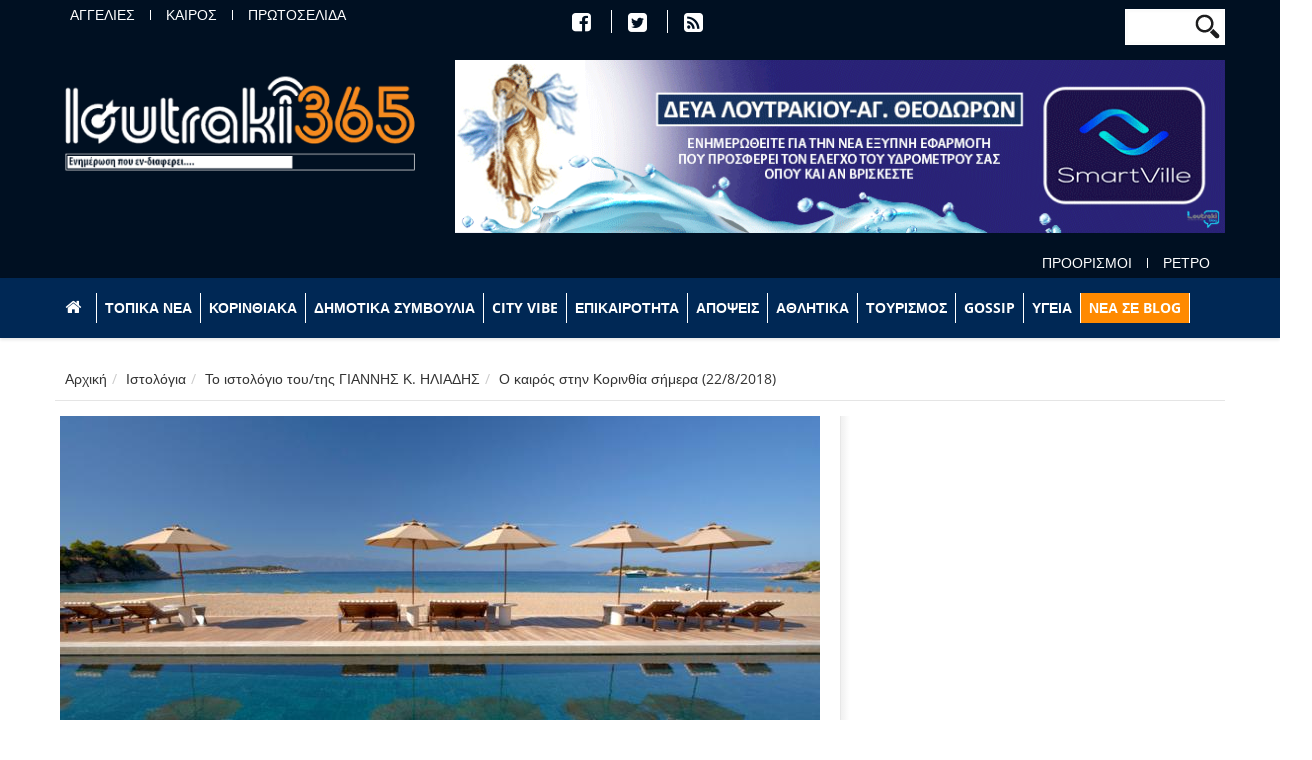

--- FILE ---
content_type: text/html; charset=utf-8
request_url: https://www.loutraki365.gr/blog/post/o-kairos-stin-korinthia-simera-2282018
body_size: 11251
content:
<!DOCTYPE html>
<!--[if lt IE 7]> <html class="ie ie6" lang="el" dir="ltr"> <![endif]-->
<!--[if IE 7]>    <html class="ie ie7" lang="el" dir="ltr"> <![endif]-->
<!--[if IE 8]>    <html class="ie ie8" lang="el" dir="ltr"> <![endif]-->
<!--[if gt IE 8]> <!--> <html class="" lang="el" dir="ltr"> <!--<![endif]-->

<head>
  <meta charset="utf-8">
  <meta name="viewport" content="width=device-width, initial-scale=1.0">
  <meta http-equiv="Content-Type" content="text/html; charset=utf-8" />
<meta name="Generator" content="Drupal 7 (http://drupal.org)" />
<link rel="canonical" href="/blog/post/o-kairos-stin-korinthia-simera-2282018" />
<link rel="shortlink" href="/node/10590" />
<link rel="shortcut icon" href="https://www.loutraki365.gr/sites/all/themes/gavias_vecas/favicon.ico" type="image/vnd.microsoft.icon" />
<meta name="viewport" content="width=device-width, initial-scale=1, maximum-scale=1" />
<meta property="og:title" content="Ο καιρός στην Κορινθία σήμερα (22/8/2018)" />
<meta property="og:image" content="https://www.loutraki365.gr/sites/default/files/6d23a9ab21f155aa213f95cf32d1c470.jpg" />
  <title>Ο καιρός στην Κορινθία σήμερα (22/8/2018) | Loutraki 365</title>
  <link type="text/css" rel="stylesheet" href="https://www.loutraki365.gr/sites/default/files/css/css_xE-rWrJf-fncB6ztZfd2huxqgxu4WO-qwma6Xer30m4.css" media="all" />
<link type="text/css" rel="stylesheet" href="https://www.loutraki365.gr/sites/default/files/css/css_pUXP-tqhmyTcBdInhHO6U3FADMxNxCLeM1JKzLia5CY.css" media="all" />
<link type="text/css" rel="stylesheet" href="https://www.loutraki365.gr/sites/default/files/css/css_PGbJgHCUCBf4dg7K9Kt8aAwsApndP4GZ9RuToPy3-Fk.css" media="all" />
<link type="text/css" rel="stylesheet" href="https://cdnjs.cloudflare.com/ajax/libs/font-awesome/4.4.0/css/font-awesome.min.css" media="all" />
<link type="text/css" rel="stylesheet" href="https://www.loutraki365.gr/sites/default/files/css/css_JlpJ_jRvBLaYFYuXelDsPV398lgwF6uopZIlIWNYdZE.css" media="all" />
<link type="text/css" rel="stylesheet" href="https://www.loutraki365.gr/sites/default/files/css/css_a7_iemSeuGMjCncvB5cNhqWj-GrFFlHi0Jqshy-OtQk.css" media="all" />
<link type="text/css" rel="stylesheet" href="https://www.loutraki365.gr/sites/default/files/css/css_--XBOoBP9XC4PmwZ5CELytypBh50SFAGpdx7dNnuC1s.css" media="all" />
  <script src="https://www.loutraki365.gr/sites/default/files/js/js_0RyHJ63yYLuaWsodCPCgSD8dcTIA0dqcDf8-7c2XdBw.js"></script>
<script src="https://www.loutraki365.gr/sites/default/files/js/js_qE4KfYgJty9x7gyqzjMp9mcDiG6PQCqqJbfsBu7bK8w.js"></script>
<script src="https://www.loutraki365.gr/sites/default/files/js/js_2OW9smDzq6Hssd0FDvQ664w9ArSoSOINoM7rtv681-0.js"></script>
<script src="https://www.loutraki365.gr/sites/default/files/js/js_Etk0-ORvdGIvmEuCiwRZBVKJgf0w22CNZF4JmhraBl8.js"></script>
<script>(function(i,s,o,g,r,a,m){i["GoogleAnalyticsObject"]=r;i[r]=i[r]||function(){(i[r].q=i[r].q||[]).push(arguments)},i[r].l=1*new Date();a=s.createElement(o),m=s.getElementsByTagName(o)[0];a.async=1;a.src=g;m.parentNode.insertBefore(a,m)})(window,document,"script","https://www.google-analytics.com/analytics.js","ga");ga("create", "UA-114735430-1", {"cookieDomain":"auto"});ga("set", "anonymizeIp", true);ga("send", "pageview");</script>
<script src="https://www.loutraki365.gr/sites/default/files/js/js_K5yF-eqtViEAFtNSCqeZInkTYdzzvjMsUuEvUIy8Zrk.js"></script>
<script src="https://www.loutraki365.gr/sites/default/files/js/js_69l8XD5aJa2k6QcWjhWKiZQPiM5MNVvM4tRseZrbl5E.js"></script>
<script>jQuery.extend(Drupal.settings, {"basePath":"\/","pathPrefix":"","ajaxPageState":{"theme":"gavias_vecas","theme_token":"p9n-lzYLuEnYGXIteGjhhvrg_oSoVZU3s94FIRF6K0Y","js":{"sites\/all\/modules\/jquery_update\/replace\/jquery\/1.7\/jquery.min.js":1,"misc\/jquery-extend-3.4.0.js":1,"misc\/jquery.once.js":1,"misc\/drupal.js":1,"sites\/all\/modules\/jquery_update\/replace\/ui\/ui\/minified\/jquery.ui.effect.min.js":1,"sites\/all\/modules\/back_to_top\/js\/back_to_top.js":1,"public:\/\/languages\/el_Q0YRSxrsvEUF5rPo-6EdEVt_9CIBnBy3qRNyGjS3VGM.js":1,"sites\/all\/modules\/tb_megamenu\/js\/tb-megamenu-frontend.js":1,"sites\/all\/modules\/tb_megamenu\/js\/tb-megamenu-touch.js":1,"sites\/all\/modules\/google_analytics\/googleanalytics.js":1,"0":1,"sites\/all\/modules\/rrssb\/rrssb.init.js":1,"sites\/all\/libraries\/rrssb-plus\/js\/rrssb.min.js":1,"sites\/all\/themes\/gavias_vecas\/js\/bootstrap.js":1,"sites\/all\/themes\/gavias_vecas\/js\/imagesloader.min.js":1,"sites\/all\/themes\/gavias_vecas\/vendor\/modernizr.js":1,"sites\/all\/themes\/gavias_vecas\/vendor\/jquery.easing.js":1,"sites\/all\/themes\/gavias_vecas\/vendor\/owl-carousel\/owl.carousel.js":1,"sites\/all\/themes\/gavias_vecas\/js\/jquery.cookie.js":1,"sites\/all\/themes\/gavias_vecas\/js\/sidebar-sticky.js":1,"sites\/all\/themes\/gavias_vecas\/vendor\/waypoint.js":1,"sites\/all\/themes\/gavias_vecas\/js\/theme.plugins.js":1,"sites\/all\/themes\/gavias_vecas\/vendor\/smoothscroll.js":1,"sites\/all\/themes\/gavias_vecas\/js\/modernizr.custom.26633.js":1,"sites\/all\/themes\/gavias_vecas\/js\/jquery.gridrotator.js":1},"css":{"modules\/system\/system.base.css":1,"modules\/system\/system.menus.css":1,"modules\/system\/system.messages.css":1,"modules\/system\/system.theme.css":1,"modules\/aggregator\/aggregator.css":1,"modules\/field\/theme\/field.css":1,"sites\/all\/modules\/logintoboggan\/logintoboggan.css":1,"modules\/node\/node.css":1,"modules\/poll\/poll.css":1,"modules\/search\/search.css":1,"modules\/user\/user.css":1,"sites\/all\/modules\/views\/css\/views.css":1,"sites\/all\/modules\/back_to_top\/css\/back_to_top_text.css":1,"sites\/all\/modules\/ckeditor\/css\/ckeditor.css":1,"sites\/all\/modules\/ctools\/css\/ctools.css":1,"https:\/\/cdnjs.cloudflare.com\/ajax\/libs\/font-awesome\/4.4.0\/css\/font-awesome.min.css":1,"sites\/all\/modules\/tb_megamenu\/css\/bootstrap.css":1,"sites\/all\/modules\/tb_megamenu\/css\/base.css":1,"sites\/all\/modules\/tb_megamenu\/css\/default.css":1,"sites\/all\/modules\/tb_megamenu\/css\/compatibility.css":1,"public:\/\/rrssb\/rrssb.efeaf9d8.css":1,"sites\/all\/libraries\/rrssb-plus\/css\/rrssb.css":1,"sites\/all\/themes\/gavias_vecas\/css\/template.css":1,"sites\/all\/themes\/gavias_vecas\/css\/bootstrap.css":1,"sites\/all\/themes\/gavias_vecas\/customize\/save\/loutraki365.css":1,"sites\/all\/themes\/gavias_vecas\/vendor\/owl-carousel\/owl.carousel.css":1,"sites\/all\/themes\/gavias_vecas\/vendor\/owl-carousel\/owl.theme.default.css":1,"sites\/all\/themes\/gavias_vecas\/css\/font-awesome.css":1,"sites\/all\/themes\/gavias_vecas\/css\/custom.css":1,"sites\/all\/themes\/gavias_vecas\/css\/cgen.css":1,"public:\/\/css_injector\/css_injector_1.css":1}},"back_to_top":{"back_to_top_button_trigger":"100","back_to_top_button_text":"","#attached":{"library":[["system","ui"]]}},"googleanalytics":{"trackOutbound":1,"trackMailto":1,"trackDownload":1,"trackDownloadExtensions":"7z|aac|arc|arj|asf|asx|avi|bin|csv|doc(x|m)?|dot(x|m)?|exe|flv|gif|gz|gzip|hqx|jar|jpe?g|js|mp(2|3|4|e?g)|mov(ie)?|msi|msp|pdf|phps|png|ppt(x|m)?|pot(x|m)?|pps(x|m)?|ppam|sld(x|m)?|thmx|qtm?|ra(m|r)?|sea|sit|tar|tgz|torrent|txt|wav|wma|wmv|wpd|xls(x|m|b)?|xlt(x|m)|xlam|xml|z|zip"},"urlIsAjaxTrusted":{"\/blog\/post\/o-kairos-stin-korinthia-simera-2282018":true},"rrssb":{"size":"","shrink":"","regrow":"","minRows":"","maxRows":"","prefixReserve":"","prefixHide":"","alignRight":0}});</script>
    <!-- HTML5 Shim and Respond.js IE8 support of HTML5 elements and media queries -->
    <!-- WARNING: Respond.js doesn't work if you view the page via file:// -->
    <!--[if lt IE 9]>
      <script src="https://oss.maxcdn.com/libs/html5shiv/3.7.0/html5shiv.js"></script>
      <script src="https://oss.maxcdn.com/libs/respond.js/1.3.0/respond.min.js"></script>
    <![endif]-->
    </head>
<body class="html not-front not-logged-in no-sidebars page-node page-node- page-node-10590 node-type-blog" >
  <div id="skip-link">
    <a href="#main-content" class="element-invisible element-focusable">Παράκαμψη προς το κυρίως περιεχόμενο</a>
  </div>
    <div class="body">

	<header id="header">
         <div class="topbar">
               </div>
   
      
	<div class="header-top">
		<div class="container">
			<div class="header-top-inner">
				<div class="row">
					<div class="col-xs-12 col-sm-12 col-md-4 col-lg-4 header-top-left">
													<div class="header-top-left-inner">
								  <div class="region region-header-top-left">
    <div id="block-menu-menu-header-top-left" class="block block-menu header-menu no-title">
  <div class="block-inner clearfix">

    <div class="block-title">
                      </div> 
   
    <div class="block-content">
      <div>
        <ul class="menu nav"><li class="first leaf"><a href="/blog/aggelies" title="">ΑΓΓΕΛΙΕΣ</a></li>
<li class="leaf"><a href="/blog/kairos" title="">ΚΑΙΡΟΣ</a></li>
<li class="last leaf"><a href="/blog/protoselida" title="">ΠΡΩΤΟΣΕΛΙΔΑ</a></li>
</ul>      </div>
    </div>  
  </div>
</div>
  </div>
							</div>
											</div>
					<div class="col-xs-12 col-sm-12 col-md-4 col-lg-4 header-top-center">
													<div class="header-top-center-inner">
								  <div class="region region-header-top-center">
    <div id="block-block-5" class="block block-block header-menu icon-menu no-title">
  <div class="block-inner clearfix">

    <div class="block-title">
                      </div> 
   
    <div class="block-content">
      <div>
        <ul class="menu">
<li><a href="https://www.facebook.com/loutraki365.gr" title=""><i class="fa fa-facebook-square" aria-hidden="true"></i></a></li>
<li><a href="https://twitter.com/loutraki365" title=""><i class="fa fa-twitter-square" aria-hidden="true"></i></a></li>
<li><a href="http://www.loutraki365.gr/rss.xml" title=""><i class="fa fa-rss-square" aria-hidden="true"></i></a></li>
</ul>
      </div>
    </div>  
  </div>
</div>
  </div>
							</div>
											</div>
					<div class="col-xs-12 col-sm-12 col-md-4 col-lg-4 header-top-right">
													<div class="header-top-right-inner">
								  <div class="region region-header-top-right">
    <div id="block-search-form" class="block block-search no-padding no-margin col-xs-2 no-title">
  <div class="block-inner clearfix">

    <div class="block-title">
                      </div> 
   
    <div class="block-content">
      <div>
        <form action="/blog/post/o-kairos-stin-korinthia-simera-2282018" method="post" id="search-block-form" accept-charset="UTF-8"><div><div>
      <h2 class="element-invisible">Φόρμα αναζήτησης</h2>
    <div class="form-item form-type-textfield form-item-search-block-form">
  <label class="element-invisible" for="edit-search-block-form--2">Αναζήτηση </label>
 <input title="Πληκτρολογήστε τους όρους που θέλετε να αναζητήσετε." type="text" id="edit-search-block-form--2" name="search_block_form" value="" size="15" maxlength="128" class="form-text" />
</div>
<div class="form-actions form-wrapper form-group" id="edit-actions"><input type="submit" id="edit-submit" name="op" value="Αναζήτηση" class="btn-primary btn form-submit" /></div><input type="hidden" name="form_build_id" value="form-pLXO2r85eZuCOA5lP7u4cRwB0KGuEYqj709G7Pb80XI" />
<input type="hidden" name="form_id" value="search_block_form" />
</div>
</div></form>      </div>
    </div>  
  </div>
</div>
  </div>
							</div>
											</div>
				</div>
			</div>
		</div>
	</div>

	<div class="header-main">
		<div class="container">
			<div class="header-main-inner">
				<div class="row">
					<div clas="col-xs-12 header-logo">
						<div class="col-xs-12 col-sm-12 col-md-4 col-lg-4">
																						<h1 class="logo">
								<a href="/" title="Αρχική" rel="home" id="logo">
								<img src="https://www.loutraki365.gr/sites/all/themes/gavias_vecas/logo.png" alt="Αρχική"/>
								</a>
								</h1>
														
															</div>

						<div class="col-xs-12 col-sm-12 col-md-8 col-lg-8 header-right">
															<div class="header-right-inner">
									  <div class="region region-header-right">
    <div id="block-views-promo-block-3" class="block block-views no-title">
  <div class="block-inner clearfix">

    <div class="block-title">
                      </div> 
   
    <div class="block-content">
      <div>
        <div class="view view-promo view-id-promo view-display-id-block_3 view-dom-id-333720baee9f7a93e4dd619dd55107d6">
        
  
  
      <div class="view-content">
        <div class="views-row views-row-1 views-row-odd views-row-first views-row-last">
      
  <div class="views-field views-field-nothing">        <span class="field-content"><a href="https://deya-loutraki.gr/smartville/"><img typeof="foaf:Image" src="https://www.loutraki365.gr/sites/default/files/images/block/deyal_banner_0.gif" width="780" height="175" alt="" /></a></span>  </div>  </div>
    </div>
  
  
  
  
  
  
</div>      </div>
    </div>  
  </div>
</div>
  </div>
								</div>
															</div>
					</div>
				</div>
			</div>
		</div>
	</div>
   
	<div class="header-bottom">
		<div class="container">
			<div class="header-bottom-inner">
				<div class="row">
					<div class="col-xs-12">
													<div class="header-bottom-inner">
								  <div class="region region-header-bottom">
    <div id="block-menu-menu-header-bottom" class="block block-menu header-menu right no-title">
  <div class="block-inner clearfix">

    <div class="block-title">
                      </div> 
   
    <div class="block-content">
      <div>
        <ul class="menu nav"><li class="first leaf"><a href="/blog/proorismoi" title="">ΠΡΟΟΡΙΣΜΟΙ</a></li>
<li class="last leaf"><a href="/blog/retro" title="">ΡΕΤΡΟ</a></li>
</ul>      </div>
    </div>  
  </div>
</div>
  </div>
							</div>
											</div>
				</div>
			</div>
		</div>
	</div>

     <div class="main-menu gv-sticky-menu ">
        <div class="container">
           <div class="row">
              <div class="col-xs-12 area-main-menu">
                   <div class="region region-main-menu">
    <div id="block-tb-megamenu-menu-top-menu" class="block block-tb-megamenu no-title">
  <div class="block-inner clearfix">

    <div class="block-title">
                      </div> 
   
    <div class="block-content">
      <div>
        <div  class="tb-megamenu tb-megamenu-menu-top-menu">
      <button data-target=".nav-collapse" data-toggle="collapse" class="btn btn-navbar tb-megamenu-button" type="button">
      <i class="fa fa-reorder"></i>
    </button>
    <div class="nav-collapse ">
    <ul  class="tb-megamenu-nav nav level-0 items-12">
  <li  data-id="1514" data-level="1" data-type="menu_item" data-class="" data-xicon="" data-caption="" data-alignsub="" data-group="0" data-hidewcol="0" data-hidesub="0" class="tb-megamenu-item level-1 mega">
  <a href="/"  title="&lt;i class=&quot;fa fa-home&quot;&gt;&lt;/i&gt;">
        
    <i class="fa fa-home"></i>          </a>
  </li>

<li  data-id="1491" data-level="1" data-type="menu_item" data-class="" data-xicon="" data-caption="" data-alignsub="" data-group="0" data-hidewcol="0" data-hidesub="0" class="tb-megamenu-item level-1 mega">
  <a href="/blog/topika-nea"  title="ΤΟΠΙΚΑ ΝΕΑ">
        
    ΤΟΠΙΚΑ ΝΕΑ          </a>
  </li>

<li  data-id="1492" data-level="1" data-type="menu_item" data-class="" data-xicon="" data-caption="" data-alignsub="" data-group="0" data-hidewcol="0" data-hidesub="0" class="tb-megamenu-item level-1 mega">
  <a href="/blog/korinthiaka"  title="ΚΟΡΙΝΘΙΑΚΑ">
        
    ΚΟΡΙΝΘΙΑΚΑ          </a>
  </li>

<li  data-id="1493" data-level="1" data-type="menu_item" data-class="" data-xicon="" data-caption="" data-alignsub="" data-group="0" data-hidewcol="0" data-hidesub="0" class="tb-megamenu-item level-1 mega">
  <a href="/blog/dimotika-symvoylia"  title="ΔΗΜΟΤΙΚΑ ΣΥΜΒΟΥΛΙΑ">
        
    ΔΗΜΟΤΙΚΑ ΣΥΜΒΟΥΛΙΑ          </a>
  </li>

<li  data-id="1497" data-level="1" data-type="menu_item" data-class="" data-xicon="" data-caption="" data-alignsub="" data-group="0" data-hidewcol="0" data-hidesub="0" class="tb-megamenu-item level-1 mega">
  <a href="/blog/city-vibe"  title="CITY VIBE">
        
    CITY VIBE          </a>
  </li>

<li  data-id="1499" data-level="1" data-type="menu_item" data-class="" data-xicon="" data-caption="" data-alignsub="" data-group="0" data-hidewcol="0" data-hidesub="0" class="tb-megamenu-item level-1 mega">
  <a href="/blog/epikairotita"  title="ΕΠΙΚΑΙΡΟΤΗΤΑ">
        
    ΕΠΙΚΑΙΡΟΤΗΤΑ          </a>
  </li>

<li  data-id="1501" data-level="1" data-type="menu_item" data-class="" data-xicon="" data-caption="" data-alignsub="" data-group="0" data-hidewcol="0" data-hidesub="0" class="tb-megamenu-item level-1 mega">
  <a href="/blog/apopseis"  title="ΑΠΟΨΕΙΣ">
        
    ΑΠΟΨΕΙΣ          </a>
  </li>

<li  data-id="1502" data-level="1" data-type="menu_item" data-class="" data-xicon="" data-caption="" data-alignsub="" data-group="0" data-hidewcol="0" data-hidesub="0" class="tb-megamenu-item level-1 mega">
  <a href="/blog/athlitika"  title="ΑΘΛΗΤΙΚΑ">
        
    ΑΘΛΗΤΙΚΑ          </a>
  </li>

<li  data-id="1503" data-level="1" data-type="menu_item" data-class="" data-xicon="" data-caption="" data-alignsub="" data-group="0" data-hidewcol="0" data-hidesub="0" class="tb-megamenu-item level-1 mega">
  <a href="/blog/toyrismos"  title="ΤΟΥΡΙΣΜΟΣ">
        
    ΤΟΥΡΙΣΜΟΣ          </a>
  </li>

<li  data-id="1505" data-level="1" data-type="menu_item" data-class="" data-xicon="" data-caption="" data-alignsub="" data-group="0" data-hidewcol="0" data-hidesub="0" class="tb-megamenu-item level-1 mega">
  <a href="/blog/gossip"  title="GOSSIP">
        
    GOSSIP          </a>
  </li>

<li  data-id="1513" data-level="1" data-type="menu_item" data-class="" data-xicon="" data-caption="" data-alignsub="" data-group="0" data-hidewcol="0" data-hidesub="0" class="tb-megamenu-item level-1 mega">
  <a href="/blog/ygeia"  title="ΥΓΕΙΑ">
        
    ΥΓΕΙΑ          </a>
  </li>

<li  data-id="1517" data-level="1" data-type="menu_item" data-class="orange-menu" data-xicon="" data-caption="" data-alignsub="" data-group="0" data-hidewcol="0" data-hidesub="0" class="tb-megamenu-item level-1 mega orange-menu">
  <a href="/blog" >
        
    ΝΕΑ ΣΕ BLOG          </a>
  </li>
</ul>
      </div>
  </div>
      </div>
    </div>  
  </div>
</div>
  </div>
                               </div>
           </div>
        </div>
     </div>

   
</header>
   
	<div role="main" class="main main-page">
					<section class="page-top breadcrumb-wrap">
				<div class="container">
											<div class="row">
							<div class="col-md-12">
								<div id="breadcrumbs"><ul class="breadcrumb"><li><a href="/">Αρχική</a></li> <li><a href="/blog">Ιστολόγια</a></li> <li><a href="/blogs/giannis-k-iliadis">Το ιστολόγιο του/της ΓΙΑΝΝΗΣ Κ. ΗΛΙΑΔΗΣ</a></li> <li>Ο καιρός στην Κορινθία σήμερα (22/8/2018)</li> </ul> </div>
							</div>
						</div>
									</div>
			</section>
		
				<div class="clearfix"></div>

				<div class="clearfix"></div>

				<div class="clearfix"></div>

			<div class="clearfix"></div>
		<div id="content" class="content content-full">
			<div class="container">
				<div class="content-main-inner">
					<div class="row">
						
						
						<div id="page-main-content" class="main-content col-xs-12 col-md-8 sb-r ">

							<div class="main-content-inner">
																								
								
																	<div class="content-main">
										  <div class="region region-content">
    <div id="block-system-main" class="block block-system no-title">
  <div class="block-inner clearfix">

    <div class="block-title">
                      </div> 
   
    <div class="block-content">
      <div>
        


<article id="node-10590" class="node node-blog node-promoted post post-large blog-single-post" about="/blog/post/o-kairos-stin-korinthia-simera-2282018" typeof="sioc:Post sioct:BlogPost">
      <div class="field field-name-field-post-image field-type-image field-label-hidden"><div class="field-items"><div class="field-item even"><a href="/blog/post/o-kairos-stin-korinthia-simera-2282018" class="active"><img typeof="foaf:Image" src="https://www.loutraki365.gr/sites/default/files/styles/760x/public/6d23a9ab21f155aa213f95cf32d1c470.jpg?itok=EoQPEfeT" width="760" height="352" alt="" /></a></div></div></div>	 
		<div class="post-title">
					    	<h1 ><a href="/blog/post/o-kairos-stin-korinthia-simera-2282018">Ο καιρός στην Κορινθία σήμερα (22/8/2018)</a></h1>
		   <span property="dc:title" content="Ο καιρός στην Κορινθία σήμερα (22/8/2018)" class="rdf-meta element-hidden"></span>		</div> 	

		<div class="content-first">

					  
				<div class="post-meta">
					<span class="post-created"><i class="fa fa-clock-o"></i>22 Αυγ, 2018 | 06:00</span>
					<span class="post-meta-user"><i class="fa fa-user"></i> By <span rel="sioc:has_creator"><span class="username" xml:lang="" about="/users/giannis-k-iliadis" typeof="sioc:UserAccount" property="foaf:name" datatype="">ΓΙΑΝΝΗΣ Κ. ΗΛΙΑΔΗΣ</span></span> </span>
					 
					 
					
									</div>
				<div class="clearfix"></div>
		  		</div>
	 
	<div class="clearfix"></div>
	<div class="post-content">
	  <div class="article_content">
	    <div class="field field-name-body field-type-text-with-summary field-label-hidden"><div class="field-items"><div class="field-item even" property="content:encoded"><p>Γενικά αίθριος παραμένει ο καιρός και για σήμερα, Τετάρτη (22/8/2018), στις περισσότερες περιοχές της χώρας.</p>
<p> </p>
<p>Πρόσκαιρες νεφώσεις θα αναπτυχθούν τις μεσημβρινές και απογευματινές ώρες στα ηπειρωτικά.</p>
<p> </p>
<p>Πιθανές τοπικές βροχοπτώσεις στα βορειοδυτικά και κυρίως στις ορεινές περιοχές.</p>
<p> </p>
<p>Ο άνεμος από βόρεια διεύθυνση, στα δυτικά με εντάσεις έως 3-4 και στα ανατολικά 4-6 μποφόρ.</p>
<p> </p>
<p><strong>Αίθριος καιρός, καθ’ όλη τη διάρκεια της ημέρας. Η θερμοκρασία θα κυμανθεί μεταξύ των 19 και 33 βαθμών Κελσίου στην Κορινθία.</strong></p>
</div></div></div><div class="field field-name-field-post-term field-type-taxonomy-term-reference field-label-hidden"><div class="field-items"><div class="field-item even"><a href="/blog/kairos" typeof="skos:Concept" property="rdfs:label skos:prefLabel" datatype="">ΚΑΙΡΟΣ</a></div><div class="field-item odd"><a href="/blog/topika-nea" typeof="skos:Concept" property="rdfs:label skos:prefLabel" datatype="">ΤΟΠΙΚΑ ΝΕΑ</a></div></div></div><div class="rrssb"><ul class="rrssb-buttons"><li class="rrssb-email"><a href="mailto:?subject=%CE%9F%20%CE%BA%CE%B1%CE%B9%CF%81%CF%8C%CF%82%20%CF%83%CF%84%CE%B7%CE%BD%20%CE%9A%CE%BF%CF%81%CE%B9%CE%BD%CE%B8%CE%AF%CE%B1%20%CF%83%CE%AE%CE%BC%CE%B5%CF%81%CE%B1%20%2822%2F8%2F2018%29&body=https%3A%2F%2Fwww.loutraki365.gr%2Fblog%2Fpost%2Fo-kairos-stin-korinthia-simera-2282018" ><span class="rrssb-icon"></span><span class="rrssb-text">email</span></a></li><li class="rrssb-facebook"><a href="https://www.facebook.com/sharer/sharer.php?u=https%3A%2F%2Fwww.loutraki365.gr%2Fblog%2Fpost%2Fo-kairos-stin-korinthia-simera-2282018" class="popup"><span class="rrssb-icon"></span><span class="rrssb-text">facebook</span></a></li><li class="rrssb-linkedin"><a href="http://www.linkedin.com/shareArticle?mini=true&url=https%3A%2F%2Fwww.loutraki365.gr%2Fblog%2Fpost%2Fo-kairos-stin-korinthia-simera-2282018&title=%CE%9F%20%CE%BA%CE%B1%CE%B9%CF%81%CF%8C%CF%82%20%CF%83%CF%84%CE%B7%CE%BD%20%CE%9A%CE%BF%CF%81%CE%B9%CE%BD%CE%B8%CE%AF%CE%B1%20%CF%83%CE%AE%CE%BC%CE%B5%CF%81%CE%B1%20%2822%2F8%2F2018%29" class="popup"><span class="rrssb-icon"></span><span class="rrssb-text">linkedin</span></a></li><li class="rrssb-twitter"><a href="https://twitter.com/intent/tweet?text=%CE%9F%20%CE%BA%CE%B1%CE%B9%CF%81%CF%8C%CF%82%20%CF%83%CF%84%CE%B7%CE%BD%20%CE%9A%CE%BF%CF%81%CE%B9%CE%BD%CE%B8%CE%AF%CE%B1%20%CF%83%CE%AE%CE%BC%CE%B5%CF%81%CE%B1%20%2822%2F8%2F2018%29&url=https%3A%2F%2Fwww.loutraki365.gr%2Fblog%2Fpost%2Fo-kairos-stin-korinthia-simera-2282018" class="popup"><span class="rrssb-icon"></span><span class="rrssb-text">twitter</span></a></li><li class="rrssb-googleplus"><a href="https://plus.google.com/share?url=https%3A%2F%2Fwww.loutraki365.gr%2Fblog%2Fpost%2Fo-kairos-stin-korinthia-simera-2282018" class="popup"><span class="rrssb-icon"></span><span class="rrssb-text">google+</span></a></li><li class="rrssb-pinterest"><a href="http://pinterest.com/pin/create/link/?url=https%3A%2F%2Fwww.loutraki365.gr%2Fblog%2Fpost%2Fo-kairos-stin-korinthia-simera-2282018&media=https%3A%2F%2Fwww.loutraki365.gr%2Fsites%2Fdefault%2Ffiles%2F6d23a9ab21f155aa213f95cf32d1c470.jpg&description=%CE%9F%20%CE%BA%CE%B1%CE%B9%CF%81%CF%8C%CF%82%20%CF%83%CF%84%CE%B7%CE%BD%20%CE%9A%CE%BF%CF%81%CE%B9%CE%BD%CE%B8%CE%AF%CE%B1%20%CF%83%CE%AE%CE%BC%CE%B5%CF%81%CE%B1%20%2822%2F8%2F2018%29" class="popup"><span class="rrssb-icon"></span><span class="rrssb-text">pinterest</span></a></li><li class="rrssb-reddit"><a href="http://www.reddit.com/submit?url=https%3A%2F%2Fwww.loutraki365.gr%2Fblog%2Fpost%2Fo-kairos-stin-korinthia-simera-2282018&title=%CE%9F%20%CE%BA%CE%B1%CE%B9%CF%81%CF%8C%CF%82%20%CF%83%CF%84%CE%B7%CE%BD%20%CE%9A%CE%BF%CF%81%CE%B9%CE%BD%CE%B8%CE%AF%CE%B1%20%CF%83%CE%AE%CE%BC%CE%B5%CF%81%CE%B1%20%2822%2F8%2F2018%29" class="popup"><span class="rrssb-icon"></span><span class="rrssb-text">reddit</span></a></li><li class="rrssb-whatsapp"><a href="whatsapp://send?text=%CE%9F%20%CE%BA%CE%B1%CE%B9%CF%81%CF%8C%CF%82%20%CF%83%CF%84%CE%B7%CE%BD%20%CE%9A%CE%BF%CF%81%CE%B9%CE%BD%CE%B8%CE%AF%CE%B1%20%CF%83%CE%AE%CE%BC%CE%B5%CF%81%CE%B1%20%2822%2F8%2F2018%29 https%3A%2F%2Fwww.loutraki365.gr%2Fblog%2Fpost%2Fo-kairos-stin-korinthia-simera-2282018" class="popup"><span class="rrssb-icon"></span><span class="rrssb-text">whatsapp</span></a></li><li class="rrssb-vk"><a href="http://vk.com/share.php?url=https%3A%2F%2Fwww.loutraki365.gr%2Fblog%2Fpost%2Fo-kairos-stin-korinthia-simera-2282018" class="popup"><span class="rrssb-icon"></span><span class="rrssb-text">vk.com</span></a></li><li class="rrssb-tumblr"><a href="http://tumblr.com/share?s=&amp;v=3&t=%CE%9F%20%CE%BA%CE%B1%CE%B9%CF%81%CF%8C%CF%82%20%CF%83%CF%84%CE%B7%CE%BD%20%CE%9A%CE%BF%CF%81%CE%B9%CE%BD%CE%B8%CE%AF%CE%B1%20%CF%83%CE%AE%CE%BC%CE%B5%CF%81%CE%B1%20%2822%2F8%2F2018%29&u=https%3A%2F%2Fwww.loutraki365.gr%2Fblog%2Fpost%2Fo-kairos-stin-korinthia-simera-2282018" class="popup"><span class="rrssb-icon"></span><span class="rrssb-text">tumblr</span></a></li><li class="rrssb-print"><a href="javascript:window.print()" ><span class="rrssb-icon"></span><span class="rrssb-text">print</span></a></li></ul></div>	  </div>
	</div>  

	    	    <div class="link-wrapper">
	      <ul class="links list-inline"><li class="blog_usernames_blog first last"><a href="/blogs/giannis-k-iliadis" title="Ανάγνωση των τελευταίων ιστολογημάτων του χρήστη ΓΙΑΝΝΗΣ Κ. ΗΛΙΑΔΗΣ.">Ιστολόγιο του χρήστη ΓΙΑΝΝΗΣ Κ. ΗΛΙΑΔΗΣ</a></li>
</ul>	    </div>
	    
  
	  	
	  	<div class="post-block post-author clearfix">
			<h3><i class="fa fa-user"></i>Συντάκτης</h3>
			<div class="img-thumbnail">
			    <div class="user-picture">
    <img typeof="foaf:Image" src="https://www.loutraki365.gr/sites/default/files/styles/small/public/pictures/picture-66-1518771630.png?itok=ubWHD5W_" width="70" height="70" alt="Εικόνα ΓΙΑΝΝΗΣ Κ. ΗΛΙΑΔΗΣ" title="Εικόνα ΓΙΑΝΝΗΣ Κ. ΗΛΙΑΔΗΣ" />  </div>
			</div>
			<p><strong class="name"><span rel="sioc:has_creator"><span class="username" xml:lang="" about="/users/giannis-k-iliadis" typeof="sioc:UserAccount" property="foaf:name" datatype="">ΓΙΑΝΝΗΣ Κ. ΗΛΙΑΔΗΣ</span></span> </strong></p>
		              Δημοσιογράφος “παλαιάς κοπής”. Επικοινωνία στα θρανία, δημοσιογραφία στο πεζοδρόμιο. Ρεπορτάζ δια ζώσης, όταν δεν υπήρχαν κινητά  και Διαδίκτυο. Τακτικό μέλος ΕΣΗΕΑ από το 1996. Στο Λουτράκι από το 1969, κατά περιόδους και από το 2012, μόνιμα. Εφημερίδες: Αγάπη.- Ραδιόφωνο: Ερωτας.- Τηλεόραση: Για χρήματα.- Internet: Επαγγελματικά από το 1999.        		</div>
		  
  
	
</article>
<!-- /node -->
      </div>
    </div>  
  </div>
</div>
<div id="block-views-main-post-block-11" class="block block-views ">
  <div class="block-inner clearfix">

    <div class="block-title">
                    <h2><span>ΠΕΡΙΣΣΟΤΕΡΑ ΝΕΑ</span></h2>
                </div> 
   
    <div class="block-content">
      <div>
        <div class="view view-main-post view-id-main_post view-display-id-block_11 post-style-grid view-dom-id-0a37339f342df430cb853d8a30570467">
        
  
  
      <div class="view-content">
      <div class="views-view-grid cols-3">
	
	
	
	
      <div class="views-row row row-1 row-first clearfix">
              	
          <div class="grid col-lg-4 col-md-4 col-sm-4 col-xs-12 col-1 col-first">		
            <div class="grid-inner col-inner clearfix">
                
          <div class="field-content"><div class="post-block">
      <div class="post-image">
            <a href="/blog/post/egkainia-gia-politistiko-kentro-ton-agion-theodoron"><img typeof="foaf:Image" src="https://www.loutraki365.gr/sites/default/files/styles/medium/public/2026/01/blue-grand-opening-background-with-ribbon-cutting-and-bokeh-modern-elegant-promotional-design-vector.jpg?itok=7flg7XTz" width="750" height="500" alt="" /></a>
      </div>
      <div class="post-content">
             <div class="post-meta">
			<div class="post-categories">
				  <a href="/blog/topika-nea" typeof="skos:Concept" property="rdfs:label skos:prefLabel" datatype="">ΤΟΠΙΚΑ ΝΕΑ</a> 
			</div>
	       </div>
               <div class="post-title"> <a href="/blog/post/egkainia-gia-politistiko-kentro-ton-agion-theodoron">Εγκαίνια για το Πολιτιστικό Κέντρο των Αγίων Θεοδώρων </a> </div>
       </div>
</div></div>              </div>
          </div>
                      	
          <div class="grid col-lg-4 col-md-4 col-sm-4 col-xs-12 col-2">		
            <div class="grid-inner col-inner clearfix">
                
          <div class="field-content"><div class="post-block">
      <div class="post-image">
            <a href="/blog/post/ihise-112-sto-loytraki-ishyres-kataigides-perioriste-tis-metakiniseis-0"><img typeof="foaf:Image" src="https://www.loutraki365.gr/sites/default/files/styles/medium/public/2026/01/kairos_loytraki_0.jpg?itok=y9oHwbHn" width="750" height="500" alt="" /></a>
      </div>
      <div class="post-content">
             <div class="post-meta">
			<div class="post-categories">
				  <a href="/blog/topika-nea" typeof="skos:Concept" property="rdfs:label skos:prefLabel" datatype="">ΤΟΠΙΚΑ ΝΕΑ</a> 
			</div>
	       </div>
               <div class="post-title"> <a href="/blog/post/ihise-112-sto-loytraki-ishyres-kataigides-perioriste-tis-metakiniseis-0">Ήχησε το 112 στο Λουτράκι: Ισχυρές καταιγίδες - Περιορίστε τις μετακινήσεις</a> </div>
       </div>
</div></div>              </div>
          </div>
                      	
          <div class="grid col-lg-4 col-md-4 col-sm-4 col-xs-12 col-3 col-last">		
            <div class="grid-inner col-inner clearfix">
                
          <div class="field-content"><div class="post-block">
      <div class="post-image">
            <a href="/blog/post/se-katastasi-red-code-o-dimos-loytrakioy-perahoras-agion-theodoron"><img typeof="foaf:Image" src="https://www.loutraki365.gr/sites/default/files/styles/medium/public/2026/01/img_20260120_185109.jpg?itok=eRkzW3Ge" width="750" height="500" alt="" /></a>
      </div>
      <div class="post-content">
             <div class="post-meta">
			<div class="post-categories">
				  <a href="/blog/topika-nea" typeof="skos:Concept" property="rdfs:label skos:prefLabel" datatype="">ΤΟΠΙΚΑ ΝΕΑ</a> 
			</div>
	       </div>
               <div class="post-title"> <a href="/blog/post/se-katastasi-red-code-o-dimos-loytrakioy-perahoras-agion-theodoron">Σε κατάσταση «red code» ο Δήμος Λουτρακίου - Περαχώρας - Αγίων Θεοδώρων </a> </div>
       </div>
</div></div>              </div>
          </div>
                  </div>
      <div class="views-row row row-2 clearfix">
              	
          <div class="grid col-lg-4 col-md-4 col-sm-4 col-xs-12 col-1 col-first">		
            <div class="grid-inner col-inner clearfix">
                
          <div class="field-content"><div class="post-block">
      <div class="post-image">
            <a href="/blog/post/kakokairia-kleista-ola-ta-sholeia-toy-dimoy-loytrakioy-perahoras-agion-theodoron"><img typeof="foaf:Image" src="https://www.loutraki365.gr/sites/default/files/styles/medium/public/2026/01/img_20260120_184723.jpg?itok=UEm4uEB6" width="750" height="500" alt="" /></a>
      </div>
      <div class="post-content">
             <div class="post-meta">
			<div class="post-categories">
				  <a href="/blog/topika-nea" typeof="skos:Concept" property="rdfs:label skos:prefLabel" datatype="">ΤΟΠΙΚΑ ΝΕΑ</a> 
			</div>
	       </div>
               <div class="post-title"> <a href="/blog/post/kakokairia-kleista-ola-ta-sholeia-toy-dimoy-loytrakioy-perahoras-agion-theodoron">Κακοκαιρία: Κλειστά όλα τα σχολεία του Δήμου Λουτρακίου - Περαχώρας - Αγίων Θεοδώρων </a> </div>
       </div>
</div></div>              </div>
          </div>
                      	
          <div class="grid col-lg-4 col-md-4 col-sm-4 col-xs-12 col-2">		
            <div class="grid-inner col-inner clearfix">
                
          <div class="field-content"><div class="post-block">
      <div class="post-image">
            <a href="/blog/post/klimakio-iatrikis-omadas-stin-aithoysa-toy-naytikoy-omiloy-sti-mayrolimni"><img typeof="foaf:Image" src="https://www.loutraki365.gr/sites/default/files/styles/medium/public/2026/01/heart.png?itok=NO_kLUSL" width="750" height="500" alt="" /></a>
      </div>
      <div class="post-content">
             <div class="post-meta">
			<div class="post-categories">
				  <a href="/blog/topika-nea" typeof="skos:Concept" property="rdfs:label skos:prefLabel" datatype="">ΤΟΠΙΚΑ ΝΕΑ</a> 
			</div>
	       </div>
               <div class="post-title"> <a href="/blog/post/klimakio-iatrikis-omadas-stin-aithoysa-toy-naytikoy-omiloy-sti-mayrolimni">Κλιμάκιο ιατρικής ομάδας στην αίθουσα του Ναυτικού Ομίλου στη Μαυρολίμνη </a> </div>
       </div>
</div></div>              </div>
          </div>
                      	
          <div class="grid col-lg-4 col-md-4 col-sm-4 col-xs-12 col-3 col-last">		
            <div class="grid-inner col-inner clearfix">
                
          <div class="field-content"><div class="post-block">
      <div class="post-image">
            <a href="/blog/post/loytraki-speira-rimaze-ypogeia-kai-apothikes-31-htypimata-kai-33000eu-leia"><img typeof="foaf:Image" src="https://www.loutraki365.gr/sites/default/files/styles/medium/public/2026/01/nea-ionia-epithesi-1.jpg?itok=XQTEQqla" width="750" height="500" alt="" /></a>
      </div>
      <div class="post-content">
             <div class="post-meta">
			<div class="post-categories">
				  <a href="/blog/topika-nea" typeof="skos:Concept" property="rdfs:label skos:prefLabel" datatype="">ΤΟΠΙΚΑ ΝΕΑ</a> 
			</div>
	       </div>
               <div class="post-title"> <a href="/blog/post/loytraki-speira-rimaze-ypogeia-kai-apothikes-31-htypimata-kai-33000eu-leia">Λουτράκι: Σπείρα «ρήμαζε» υπόγεια και αποθήκες – 31 «χτυπήματα» και 33.000€ λεία</a> </div>
       </div>
</div></div>              </div>
          </div>
                  </div>
      <div class="views-row row row-3 row-last clearfix">
              	
          <div class="grid col-lg-4 col-md-4 col-sm-4 col-xs-12 col-1 col-first">		
            <div class="grid-inner col-inner clearfix">
                
          <div class="field-content"><div class="post-block">
      <div class="post-image">
            <a href="/blog/post/neos-exoplismos-sta-sholeia-toy-dimoy-loytrakioy"><img typeof="foaf:Image" src="https://www.loutraki365.gr/sites/default/files/styles/medium/public/2026/01/fb_img_1768330136386.jpg?itok=5V6FshYR" width="750" height="500" alt="" /></a>
      </div>
      <div class="post-content">
             <div class="post-meta">
			<div class="post-categories">
				  <a href="/blog/topika-nea" typeof="skos:Concept" property="rdfs:label skos:prefLabel" datatype="">ΤΟΠΙΚΑ ΝΕΑ</a> 
			</div>
	       </div>
               <div class="post-title"> <a href="/blog/post/neos-exoplismos-sta-sholeia-toy-dimoy-loytrakioy">Νέος εξοπλισμός στα σχολεία του Δήμου Λουτρακίου </a> </div>
       </div>
</div></div>              </div>
          </div>
                      	
          <div class="grid col-lg-4 col-md-4 col-sm-4 col-xs-12 col-2">		
            <div class="grid-inner col-inner clearfix">
                
          <div class="field-content"><div class="post-block">
      <div class="post-image">
            <a href="/blog/post/eidiko-poleodomiko-shedio-dimoy-loytrakioy-perahoras-agion-theodoron"><img typeof="foaf:Image" src="https://www.loutraki365.gr/sites/default/files/styles/medium/public/2026/01/img_20260112_133618.jpg?itok=flRgmHOt" width="750" height="500" alt="" /></a>
      </div>
      <div class="post-content">
             <div class="post-meta">
			<div class="post-categories">
				  <a href="/blog/topika-nea" typeof="skos:Concept" property="rdfs:label skos:prefLabel" datatype="">ΤΟΠΙΚΑ ΝΕΑ</a> 
			</div>
	       </div>
               <div class="post-title"> <a href="/blog/post/eidiko-poleodomiko-shedio-dimoy-loytrakioy-perahoras-agion-theodoron">Ειδικό Πολεοδομικό Σχέδιο Δήμου Λουτρακίου – Περαχώρας – Αγίων Θεοδώρων</a> </div>
       </div>
</div></div>              </div>
          </div>
                      	
          <div class="grid col-lg-4 col-md-4 col-sm-4 col-xs-12 col-3 col-last">		
            <div class="grid-inner col-inner clearfix">
                
          <div class="field-content"><div class="post-block">
      <div class="post-image">
            <a href="/blog/post/oloklirothikan-oi-ergasies-apokatastasis-stoys-agrotikoys-dromoys-ton-agion-theodoron"><img typeof="foaf:Image" src="https://www.loutraki365.gr/sites/default/files/styles/medium/public/2026/01/fb_img_1768139945774.jpg?itok=l98lpLj7" width="750" height="500" alt="" /></a>
      </div>
      <div class="post-content">
             <div class="post-meta">
			<div class="post-categories">
				  <a href="/blog/topika-nea" typeof="skos:Concept" property="rdfs:label skos:prefLabel" datatype="">ΤΟΠΙΚΑ ΝΕΑ</a> 
			</div>
	       </div>
               <div class="post-title"> <a href="/blog/post/oloklirothikan-oi-ergasies-apokatastasis-stoys-agrotikoys-dromoys-ton-agion-theodoron">Ολοκληρώθηκαν οι εργασίες αποκατάστασης στους αγροτικούς δρόμους των Αγίων Θεοδώρων </a> </div>
       </div>
</div></div>              </div>
          </div>
                  </div>
  </div>
    </div>
  
  
  
  
  
  
</div>      </div>
    </div>  
  </div>
</div>
  </div>
									</div>
								
															</div>
						</div>

						
																				<div class="col-lg-4 col-md-4 col-sm-12 col-xs-12 sidebar sidebar-right theiaStickySidebar">
								<div class="sidebar-inner">
									  <div class="region region-sidebar-right">
    <div id="block-block-10" class="block block-block no-title">
  <div class="block-inner clearfix">

    <div class="block-title">
                      </div> 
   
    <div class="block-content">
      <div>
        <!-- loutraki365.gr_ESPA [iframenojs] --><p>
<iframe frameborder="0" height="250" hspace="0" marginheight="0" marginwidth="0" scrolling="no" src="https://urldefense.com/v3/__https://servedbyadbutler.com/adserve/;ID=179386;size=300x250;setID=501323;type=iframe;click=CLICK_MACRO_PLACEHOLDER__;!!N96JrnIq8IfO5w!3QA9oPlpVopkbihfMapMPKHK5czlcUqyjHFrEx-VaUGETMC2NCuJsCkaGbpIGsKWJg$ " vspace="0" width="300"></iframe></p>
      </div>
    </div>  
  </div>
</div>
<div id="block-views-promo-block-10" class="block block-views no-title">
  <div class="block-inner clearfix">

    <div class="block-title">
                      </div> 
   
    <div class="block-content">
      <div>
        <div class="view view-promo view-id-promo view-display-id-block_10 view-dom-id-30dd71960b84836a69061715bd90aa0e">
        
  
  
      <div class="view-content">
        <div class="views-row views-row-1 views-row-odd views-row-first views-row-last">
      
  <div class="views-field views-field-nothing">        <span class="field-content"><a href=""><img typeof="foaf:Image" src="https://www.loutraki365.gr/sites/default/files/images/block/xenios.png" width="360" height="360" alt="" /></a></span>  </div>  </div>
    </div>
  
  
  
  
  
  
</div>      </div>
    </div>  
  </div>
</div>
<div id="block-views-popular-post-block" class="block block-views yellow-color ">
  <div class="block-inner clearfix">

    <div class="block-title">
                    <h2><span>ΔΗΜΟΦΙΛΗ</span></h2>
                </div> 
   
    <div class="block-content">
      <div>
        <div class="view view-popular-post view-id-popular_post view-display-id-block post-style-list small view-dom-id-ff9892c4a346828518915ea9c9f4f89b">
        
  
  
      <div class="view-content">
      <div class="item-list">    <div class="view-list">
  <ul>          <li class="view-list-item views-row views-row-1 views-row-odd views-row-first">  
  <div class="views-field views-field-nothing">        <div class="field-content"><div class="post-block">
      <div class="post-image">
            <a href="/blog/post/trohaio-sta-megarakleisti-i-dexia-lorida-stin-ethniki-odo-athinon-korinthoy"><img typeof="foaf:Image" src="https://www.loutraki365.gr/sites/default/files/styles/thumbnail/public/2026/01/img_20260116_162214.jpg?itok=Hli8MYQ4" width="150" height="100" alt="" /></a>
      </div>
      <div class="post-content">
             <div class="post-meta">
			<div class="post-categories">
				  <a href="/blog/epikairotita" typeof="skos:Concept" property="rdfs:label skos:prefLabel" datatype="">ΕΠΙΚΑΙΡΟΤΗΤΑ</a> 
			</div>
			<div class="post-created hidden">
				Ιαν 16 
			</div>
	       </div>
               <div class="post-title"> <a href="/blog/post/trohaio-sta-megarakleisti-i-dexia-lorida-stin-ethniki-odo-athinon-korinthoy">Τροχαίο στα Μέγαρα:Κλειστή η δεξιά λωρίδα στην εθνική οδό Αθηνών – Κορίνθου</a> </div>
       </div>
</div></div>  </div></li>
          <li class="view-list-item views-row views-row-2 views-row-even">  
  <div class="views-field views-field-nothing">        <div class="field-content"><div class="post-block">
      <div class="post-image">
            <a href="/blog/post/kakokairia-kleista-ola-ta-sholeia-toy-dimoy-loytrakioy-perahoras-agion-theodoron"><img typeof="foaf:Image" src="https://www.loutraki365.gr/sites/default/files/styles/thumbnail/public/2026/01/img_20260120_184723.jpg?itok=LRq_IZy8" width="150" height="100" alt="" /></a>
      </div>
      <div class="post-content">
             <div class="post-meta">
			<div class="post-categories">
				  <a href="/blog/topika-nea" typeof="skos:Concept" property="rdfs:label skos:prefLabel" datatype="">ΤΟΠΙΚΑ ΝΕΑ</a> 
			</div>
			<div class="post-created hidden">
				Ιαν 20 
			</div>
	       </div>
               <div class="post-title"> <a href="/blog/post/kakokairia-kleista-ola-ta-sholeia-toy-dimoy-loytrakioy-perahoras-agion-theodoron">Κακοκαιρία: Κλειστά όλα τα σχολεία του Δήμου Λουτρακίου - Περαχώρας - Αγίων Θεοδώρων </a> </div>
       </div>
</div></div>  </div></li>
          <li class="view-list-item views-row views-row-3 views-row-odd">  
  <div class="views-field views-field-nothing">        <div class="field-content"><div class="post-block">
      <div class="post-image">
            <a href="/blog/post/se-katastasi-red-code-o-dimos-loytrakioy-perahoras-agion-theodoron"><img typeof="foaf:Image" src="https://www.loutraki365.gr/sites/default/files/styles/thumbnail/public/2026/01/img_20260120_185109.jpg?itok=N_RzDFfA" width="150" height="100" alt="" /></a>
      </div>
      <div class="post-content">
             <div class="post-meta">
			<div class="post-categories">
				  <a href="/blog/topika-nea" typeof="skos:Concept" property="rdfs:label skos:prefLabel" datatype="">ΤΟΠΙΚΑ ΝΕΑ</a> 
			</div>
			<div class="post-created hidden">
				Ιαν 20 
			</div>
	       </div>
               <div class="post-title"> <a href="/blog/post/se-katastasi-red-code-o-dimos-loytrakioy-perahoras-agion-theodoron">Σε κατάσταση «red code» ο Δήμος Λουτρακίου - Περαχώρας - Αγίων Θεοδώρων </a> </div>
       </div>
</div></div>  </div></li>
          <li class="view-list-item views-row views-row-4 views-row-even">  
  <div class="views-field views-field-nothing">        <div class="field-content"><div class="post-block">
      <div class="post-image">
            <a href="/blog/post/iris-ti-allazei-sta-oria-metaforas-hrimaton"><img typeof="foaf:Image" src="https://www.loutraki365.gr/sites/default/files/styles/thumbnail/public/2026/01/2ff67b55324e3f1fdc6dd8d676a82ddf_xl.jpg?itok=cRVMPN1g" width="150" height="100" alt="" /></a>
      </div>
      <div class="post-content">
             <div class="post-meta">
			<div class="post-categories">
				  <a href="/blog/epikairotita" typeof="skos:Concept" property="rdfs:label skos:prefLabel" datatype="">ΕΠΙΚΑΙΡΟΤΗΤΑ</a> 
			</div>
			<div class="post-created hidden">
				Ιαν 15 
			</div>
	       </div>
               <div class="post-title"> <a href="/blog/post/iris-ti-allazei-sta-oria-metaforas-hrimaton">IRIS: Τι αλλάζει στα όρια μεταφοράς χρημάτων</a> </div>
       </div>
</div></div>  </div></li>
          <li class="view-list-item views-row views-row-5 views-row-odd">  
  <div class="views-field views-field-nothing">        <div class="field-content"><div class="post-block">
      <div class="post-image">
            <a href="/blog/post/ihise-112-sto-loytraki-ishyres-kataigides-perioriste-tis-metakiniseis-0"><img typeof="foaf:Image" src="https://www.loutraki365.gr/sites/default/files/styles/thumbnail/public/2026/01/kairos_loytraki_0.jpg?itok=cvMhril6" width="150" height="100" alt="" /></a>
      </div>
      <div class="post-content">
             <div class="post-meta">
			<div class="post-categories">
				  <a href="/blog/topika-nea" typeof="skos:Concept" property="rdfs:label skos:prefLabel" datatype="">ΤΟΠΙΚΑ ΝΕΑ</a> 
			</div>
			<div class="post-created hidden">
				Ιαν 20 
			</div>
	       </div>
               <div class="post-title"> <a href="/blog/post/ihise-112-sto-loytraki-ishyres-kataigides-perioriste-tis-metakiniseis-0">Ήχησε το 112 στο Λουτράκι: Ισχυρές καταιγίδες - Περιορίστε τις μετακινήσεις</a> </div>
       </div>
</div></div>  </div></li>
          <li class="view-list-item views-row views-row-6 views-row-even">  
  <div class="views-field views-field-nothing">        <div class="field-content"><div class="post-block">
      <div class="post-image">
            <a href="/blog/post/klimakio-iatrikis-omadas-stin-aithoysa-toy-naytikoy-omiloy-sti-mayrolimni"><img typeof="foaf:Image" src="https://www.loutraki365.gr/sites/default/files/styles/thumbnail/public/2026/01/heart.png?itok=IWTmaWaB" width="150" height="100" alt="" /></a>
      </div>
      <div class="post-content">
             <div class="post-meta">
			<div class="post-categories">
				  <a href="/blog/topika-nea" typeof="skos:Concept" property="rdfs:label skos:prefLabel" datatype="">ΤΟΠΙΚΑ ΝΕΑ</a> 
			</div>
			<div class="post-created hidden">
				Ιαν 19 
			</div>
	       </div>
               <div class="post-title"> <a href="/blog/post/klimakio-iatrikis-omadas-stin-aithoysa-toy-naytikoy-omiloy-sti-mayrolimni">Κλιμάκιο ιατρικής ομάδας στην αίθουσα του Ναυτικού Ομίλου στη Μαυρολίμνη </a> </div>
       </div>
</div></div>  </div></li>
          <li class="view-list-item views-row views-row-7 views-row-odd">  
  <div class="views-field views-field-nothing">        <div class="field-content"><div class="post-block">
      <div class="post-image">
            <a href="/blog/post/hionoptoseis-sta-oreina-toy-dimoy-xylokastroy-eyrostinis"><img typeof="foaf:Image" src="https://www.loutraki365.gr/sites/default/files/styles/thumbnail/public/2026/01/xionia-eurok-2-1-1200x675.jpg?itok=jYalRHJ8" width="150" height="100" alt="" /></a>
      </div>
      <div class="post-content">
             <div class="post-meta">
			<div class="post-categories">
				  <a href="/blog/korinthiaka" typeof="skos:Concept" property="rdfs:label skos:prefLabel" datatype="">ΚΟΡΙΝΘΙΑΚΑ</a> 
			</div>
			<div class="post-created hidden">
				Ιαν 18 
			</div>
	       </div>
               <div class="post-title"> <a href="/blog/post/hionoptoseis-sta-oreina-toy-dimoy-xylokastroy-eyrostinis">Χιονοπτώσεις στα ορεινά του Δήμου Ξυλοκάστρου - Ευρωστίνης </a> </div>
       </div>
</div></div>  </div></li>
          <li class="view-list-item views-row views-row-8 views-row-even">  
  <div class="views-field views-field-nothing">        <div class="field-content"><div class="post-block">
      <div class="post-image">
            <a href="/blog/post/korinthos-orama-mia-syghroni-viosimi-kai-leitoyrgiki-poli"><img typeof="foaf:Image" src="https://www.loutraki365.gr/sites/default/files/styles/thumbnail/public/2026/01/img_20260116_115233.jpg?itok=WQ_SenYV" width="150" height="100" alt="" /></a>
      </div>
      <div class="post-content">
             <div class="post-meta">
			<div class="post-categories">
				  <a href="/blog/korinthiaka" typeof="skos:Concept" property="rdfs:label skos:prefLabel" datatype="">ΚΟΡΙΝΘΙΑΚΑ</a> 
			</div>
			<div class="post-created hidden">
				Ιαν 16 
			</div>
	       </div>
               <div class="post-title"> <a href="/blog/post/korinthos-orama-mia-syghroni-viosimi-kai-leitoyrgiki-poli">Κόρινθος: Το όραμα μια σύγχρονη βιώσιμη και λειτουργική πόλη</a> </div>
       </div>
</div></div>  </div></li>
          <li class="view-list-item views-row views-row-9 views-row-odd">  
  <div class="views-field views-field-nothing">        <div class="field-content"><div class="post-block">
      <div class="post-image">
            <a href="/blog/post/dimos-korinthion-apagoreyetai-i-topothetisi-fylladion-kai-afison-se-koinohristoys-horoys"><img typeof="foaf:Image" src="https://www.loutraki365.gr/sites/default/files/styles/thumbnail/public/2026/01/img_20260118_152331.jpg?itok=2dCkbI9I" width="150" height="100" alt="" /></a>
      </div>
      <div class="post-content">
             <div class="post-meta">
			<div class="post-categories">
				  <a href="/blog/korinthiaka" typeof="skos:Concept" property="rdfs:label skos:prefLabel" datatype="">ΚΟΡΙΝΘΙΑΚΑ</a> 
			</div>
			<div class="post-created hidden">
				Ιαν 18 
			</div>
	       </div>
               <div class="post-title"> <a href="/blog/post/dimos-korinthion-apagoreyetai-i-topothetisi-fylladion-kai-afison-se-koinohristoys-horoys">Δήμος Κορινθίων: Απαγορεύεται η τοποθέτηση φυλλαδίων και αφισών σε κοινόχρηστους χώρους </a> </div>
       </div>
</div></div>  </div></li>
          <li class="view-list-item views-row views-row-10 views-row-even views-row-last">  
  <div class="views-field views-field-nothing">        <div class="field-content"><div class="post-block">
      <div class="post-image">
            <a href="/blog/post/apohionismoi-apo-tin-perifereia-peloponnisoy-kai-ayximeni-episkepsimotita-sta-oreina-tis"><img typeof="foaf:Image" src="https://www.loutraki365.gr/sites/default/files/styles/thumbnail/public/2026/01/ekchionismoi-korinthia-012026-2.jpg?itok=-NQxFZQ-" width="150" height="100" alt="" /></a>
      </div>
      <div class="post-content">
             <div class="post-meta">
			<div class="post-categories">
				  <a href="/blog/korinthiaka" typeof="skos:Concept" property="rdfs:label skos:prefLabel" datatype="">ΚΟΡΙΝΘΙΑΚΑ</a> 
			</div>
			<div class="post-created hidden">
				Ιαν 19 
			</div>
	       </div>
               <div class="post-title"> <a href="/blog/post/apohionismoi-apo-tin-perifereia-peloponnisoy-kai-ayximeni-episkepsimotita-sta-oreina-tis">Αποχιονισμοί από την Περιφέρεια Πελοποννήσου και αυξημένη επισκεψιμότητα στα ορεινά της Κορινθίας</a> </div>
       </div>
</div></div>  </div></li>
      </ul>  </div>
</div>    </div>
  
  
  
  
  
  
</div>      </div>
    </div>  
  </div>
</div>
  </div>
								</div>
							</div>
											</div>
				</div>
			</div>
		</div>

		
				<div class="clearfix"></div>

			</div>
	<footer id="footer" class="footer footer-v2">
   
      <div class="footer-top">
      <div class="container">
         <div class="row">
            <div class="col-xs-12">
               <div class="before_footer area">
                    <div class="region region-before-footer">
    <div id="block-block-6" class="block block-block header-menu icon-menu pull-right col-xs-12 center no-title">
  <div class="block-inner clearfix">

    <div class="block-title">
                      </div> 
   
    <div class="block-content">
      <div>
        <h3 class="blue-title">ΑΚΟΛΟΥΘΗΣΤΕ ΜΑΣ</h3>
<ul class="menu"><li><a href="https://www.facebook.com/loutraki365.gr" title=""><i class="fa fa-facebook-square" aria-hidden="true"></i></a></li>
<li><a href="https://twitter.com/loutraki365" title=""><i class="fa fa-twitter-square" aria-hidden="true"></i></a></li>
<li><a href="http://www.loutraki365.gr/rss.xml" title=""><i class="fa fa-rss-square" aria-hidden="true"></i></a></li>
</ul>      </div>
    </div>  
  </div>
</div>
  </div>
               </div>
            </div>
      </div>     
   </div>    
      
   <div class="footer-center">
      <div class="container">      
         <div class="row">
            <div class="footer-3col col-lg-4 col-md-4 col-md-1 col-xs-12 column">  <div class="region region-footer-second">
    <div id="block-block-7" class="block block-block no-title">
  <div class="block-inner clearfix">

    <div class="block-title">
                      </div> 
   
    <div class="block-content">
      <div>
        <h3 class="blue-title">ΕΙΔΗΣΕΙΣ ΣΕ 10"</h3>
<p><a href="/blog">Όλες οι ειδήσεις σε μορφή Blog</a></p>
      </div>
    </div>  
  </div>
</div>
  </div>
</div><div class="footer-3col col-lg-4 col-md-4 col-md-1 col-xs-12 column">  <div class="region region-footer-third">
    <div id="block-block-8" class="block block-block no-title">
  <div class="block-inner clearfix">

    <div class="block-title">
                      </div> 
   
    <div class="block-content">
      <div>
        <h3 class="blue-title">ΕΠΙΚΟΙΝΩΝΙΑ ΜΕ ΤΟ LOUTRAKI365</h3>
<p><a href="/contact">Στείλτε μας την άποψη σας</a></p>
<p><a href="mailto:info@loutraki365.gr">info@loutraki365.gr</a></p>
      </div>
    </div>  
  </div>
</div>
  </div>
</div><div class="footer-3col col-lg-4 col-md-4 col-md-1 col-xs-12 column">  <div class="region region-footer-four">
    <div id="block-block-9" class="block block-block no-title">
  <div class="block-inner clearfix">

    <div class="block-title">
                      </div> 
   
    <div class="block-content">
      <div>
        <h3 class="blue-title">ΠΡΟΒΑΛΕΤΕ ΤΗΝ ΕΠΙΧΕΙΡΗΣΗ ΣΑΣ</h3>
<p><a href="/contact">Επικοινωνήστε με το Loutraki365</a></p>
<p><a href="mailto:info@loutraki365.gr">info@loutraki365.gr</a></p>
      </div>
    </div>  
  </div>
</div>
  </div>
</div>         </div>   
      </div>
   </div>   
   <div class="copyright">
      <div class="container">
         <div class="copyright-inner">
              <div class="region region-copyright">
    <div id="block-block-3" class="block block-block no-title">
  <div class="block-inner clearfix">

    <div class="block-title">
                      </div> 
   
    <div class="block-content">
      <div>
        <div class="juno-dev pull-left header-menu">
<ul class="menu"><li><a href="content/oroi-hrisis" title="">ΟΡΟΙ ΧΡΗΣΗΣ</a></li>
<li><a href="#" title="">ΧΑΡΤΗΣ ΙΣΤΟΤΟΠΟΥ</a></li>
</ul></div>
<div class="juno-copyright pull-right"><a href="#" title="">Copyright © 2018 - 2020 Loutraki365.gr. All rights reserved. </a></div>
      </div>
    </div>  
  </div>
</div>
  </div>
         </div>   
      </div>   
   </div>
     </footer></div>
  
   
</body>

</html>
